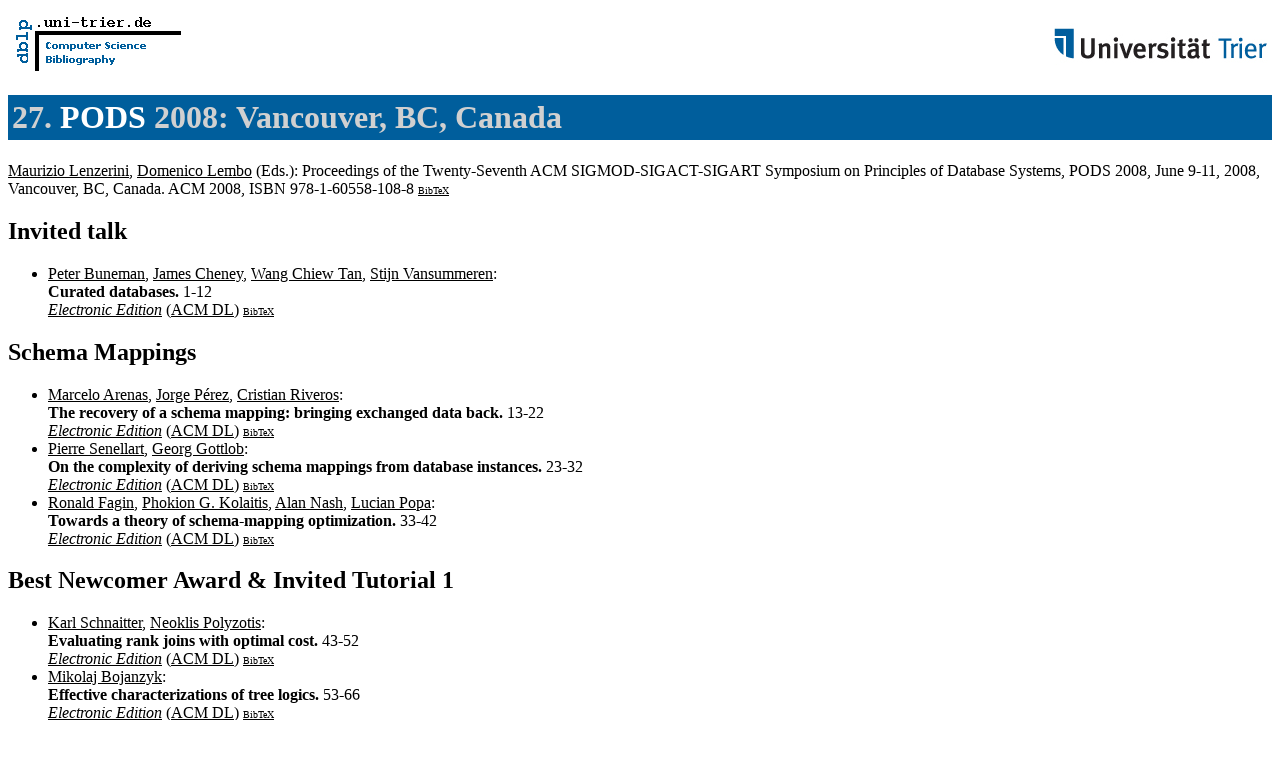

--- FILE ---
content_type: text/html; charset=UTF-8
request_url: http://www09.sigmod.org/sigmod/dblp/db/conf/pods/pods2008.html
body_size: 18783
content:
<html><head><title>27. PODS 2008:
Vancouver,
BC,
Canada</title><link href="../../../dblp.css" rel="stylesheet" type="text/css" /></head><body><table width="100%"><tr><td align="left"><a href="../../index.html"><img alt="dblp.uni-trier.de" src="../../Logo.gif" border=0 height=60 width=170></a></td>
<td align="right"><a href="http://www.uni-trier.de"><img alt="www.uni-trier.de" src="../../logo_universitaet-trier.gif" border=0 height=48 width=215></a></td></tr></table>
 
<h1>27. <a href="index.html">PODS</a> 2008:
Vancouver,
BC,
Canada</h1> <a name="2008" href="../../indices/a-tree/l/Lenzerini:Maurizio.html">Maurizio Lenzerini</a>, <a href="../../indices/a-tree/l/Lembo:Domenico.html">Domenico Lembo</a> (Eds.):
Proceedings of the Twenty-Seventh ACM SIGMOD-SIGACT-SIGART Symposium on Principles of Database Systems, PODS 2008, June 9-11, 2008, Vancouver, BC, Canada.
 ACM 2008, ISBN 978-1-60558-108-8 <font size="-3"><a href="http://dblp.uni-trier.de/rec/bibtex/conf/pods/2008">BibTeX</a></font>
 
<h2>Invited talk</h2> 
<ul>
<li><a name="BunemanCTV08" href="../../indices/a-tree/b/Buneman:Peter.html">Peter Buneman</a>, <a href="../../indices/a-tree/c/Cheney:James.html">James Cheney</a>, <a href="../../indices/a-tree/t/Tan:Wang_Chiew.html">Wang Chiew Tan</a>, <a href="../../indices/a-tree/v/Vansummeren:Stijn.html">Stijn Vansummeren</a>:
<br><b>Curated databases.
</b>1-12<br><a href="http://doi.acm.org/10.1145/1376916.1376918"><i>Electronic Edition</i></a> (<a href="http://www.acm.org/dl/">ACM DL</a>) <font size="-3"><a href="http://dblp.uni-trier.de/rec/bibtex/conf/pods/BunemanCTV08">BibTeX</a></font>

</ul>
<h2>Schema Mappings</h2> 
<ul>
<li><a name="ArenasPR08" href="../../indices/a-tree/a/Arenas:Marcelo.html">Marcelo Arenas</a>, <a href="../../indices/a-tree/p/P=eacute=rez:Jorge.html">Jorge P&eacute;rez</a>, <a href="../../indices/a-tree/r/Riveros:Cristian.html">Cristian Riveros</a>:
<br><b>The recovery of a schema mapping: bringing exchanged data back.
</b>13-22<br><a href="http://doi.acm.org/10.1145/1376916.1376920"><i>Electronic Edition</i></a> (<a href="http://www.acm.org/dl/">ACM DL</a>) <font size="-3"><a href="http://dblp.uni-trier.de/rec/bibtex/conf/pods/ArenasPR08">BibTeX</a></font>

<li><a name="SenellartG08" href="../../indices/a-tree/s/Senellart:Pierre.html">Pierre Senellart</a>, <a href="../../indices/a-tree/g/Gottlob:Georg.html">Georg Gottlob</a>:
<br><b>On the complexity of deriving schema mappings from database instances.
</b>23-32<br><a href="http://doi.acm.org/10.1145/1376916.1376921"><i>Electronic Edition</i></a> (<a href="http://www.acm.org/dl/">ACM DL</a>) <font size="-3"><a href="http://dblp.uni-trier.de/rec/bibtex/conf/pods/SenellartG08">BibTeX</a></font>

<li><a name="FaginKNP08" href="../../indices/a-tree/f/Fagin:Ronald.html">Ronald Fagin</a>, <a href="../../indices/a-tree/k/Kolaitis:Phokion_G=.html">Phokion G. Kolaitis</a>, <a href="../../indices/a-tree/n/Nash:Alan.html">Alan Nash</a>, <a href="../../indices/a-tree/p/Popa:Lucian.html">Lucian Popa</a>:
<br><b>Towards a theory of schema-mapping optimization.
</b>33-42<br><a href="http://doi.acm.org/10.1145/1376916.1376922"><i>Electronic Edition</i></a> (<a href="http://www.acm.org/dl/">ACM DL</a>) <font size="-3"><a href="http://dblp.uni-trier.de/rec/bibtex/conf/pods/FaginKNP08">BibTeX</a></font>

</ul>
<h2>Best Newcomer Award &amp; Invited Tutorial 1</h2> 
<ul>
<li><a name="SchnaitterP08" href="../../indices/a-tree/s/Schnaitter:Karl.html">Karl Schnaitter</a>, <a href="../../indices/a-tree/p/Polyzotis:Neoklis.html">Neoklis Polyzotis</a>:
<br><b>Evaluating rank joins with optimal cost.
</b>43-52<br><a href="http://doi.acm.org/10.1145/1376916.1376924"><i>Electronic Edition</i></a> (<a href="http://www.acm.org/dl/">ACM DL</a>) <font size="-3"><a href="http://dblp.uni-trier.de/rec/bibtex/conf/pods/SchnaitterP08">BibTeX</a></font>

<li><a name="Bojanzyk08" href="../../indices/a-tree/b/Bojanzyk:Mikolaj.html">Mikolaj Bojanzyk</a>:
<br><b>Effective characterizations of tree logics.
</b>53-66<br><a href="http://doi.acm.org/10.1145/1376916.1376925"><i>Electronic Edition</i></a> (<a href="http://www.acm.org/dl/">ACM DL</a>) <font size="-3"><a href="http://dblp.uni-trier.de/rec/bibtex/conf/pods/Bojanzyk08">BibTeX</a></font>

</ul>
<h2>Mendelzon test-of-time award</h2> 
<h2>Streaming data &amp; best paper award</h2> 
<ul>
<li><a name="SarmaGP08" href="../../indices/a-tree/s/Sarma:Atish_Das.html">Atish Das Sarma</a>, <a href="../../indices/a-tree/g/Gollapudi:Sreenivas.html">Sreenivas Gollapudi</a>, <a href="../../indices/a-tree/p/Panigrahy:Rina.html">Rina Panigrahy</a>:
<br><b>Estimating PageRank on graph streams.
</b>69-78<br><a href="http://doi.acm.org/10.1145/1376916.1376928"><i>Electronic Edition</i></a> (<a href="http://www.acm.org/dl/">ACM DL</a>) <font size="-3"><a href="http://dblp.uni-trier.de/rec/bibtex/conf/pods/SarmaGP08">BibTeX</a></font>

<li><a name="LiuPRY08" href="../../indices/a-tree/l/Liu:Zhen.html">Zhen Liu</a>, <a href="../../indices/a-tree/p/Parthasarathy_0002:Srinivasan.html">Srinivasan Parthasarathy</a>, <a href="../../indices/a-tree/r/Ranganathan:Anand.html">Anand Ranganathan</a>, <a href="../../indices/a-tree/y/Yang:Hao.html">Hao Yang</a>:
<br><b>A generic flow algorithm for shared filter ordering problems.
</b>79-88<br><a href="http://doi.acm.org/10.1145/1376916.1376929"><i>Electronic Edition</i></a> (<a href="http://www.acm.org/dl/">ACM DL</a>) <font size="-3"><a href="http://dblp.uni-trier.de/rec/bibtex/conf/pods/LiuPRY08">BibTeX</a></font>

<li><a name="CormodeKT08" href="../../indices/a-tree/c/Cormode:Graham.html">Graham Cormode</a>, <a href="../../indices/a-tree/k/Korn:Flip.html">Flip Korn</a>, <a href="../../indices/a-tree/t/Tirthapura:Srikanta.html">Srikanta Tirthapura</a>:
<br><b>Time-decaying aggregates in out-of-order streams.
</b>89-98<br><a href="http://doi.acm.org/10.1145/1376916.1376930"><i>Electronic Edition</i></a> (<a href="http://www.acm.org/dl/">ACM DL</a>) <font size="-3"><a href="http://dblp.uni-trier.de/rec/bibtex/conf/pods/CormodeKT08">BibTeX</a></font>

</ul>
<h2>Uncertain &amp; probabilistic data</h2> 
<ul>
<li><a name="Koch08" href="../../indices/a-tree/k/Koch:Christoph.html">Christoph Koch</a>:
<br><b>Approximating predicates and expressive queries on probabilistic databases.
</b>99-108<br><a href="http://doi.acm.org/10.1145/1376916.1376932"><i>Electronic Edition</i></a> (<a href="http://www.acm.org/dl/">ACM DL</a>) <font size="-3"><a href="http://dblp.uni-trier.de/rec/bibtex/conf/pods/Koch08">BibTeX</a></font>

<li><a name="CohenKS08" href="../../indices/a-tree/c/Cohen:Sara.html">Sara Cohen</a>, <a href="../../indices/a-tree/k/Kimelfeld:Benny.html">Benny Kimelfeld</a>, <a href="../../indices/a-tree/s/Sagiv:Yehoshua.html">Yehoshua Sagiv</a>:
<br><b>Incorporating constraints in probabilistic XML.
</b>109-118<br><a href="http://doi.acm.org/10.1145/1376916.1376933"><i>Electronic Edition</i></a> (<a href="http://www.acm.org/dl/">ACM DL</a>) <font size="-3"><a href="http://dblp.uni-trier.de/rec/bibtex/conf/pods/CohenKS08">BibTeX</a></font>

<li><a name="JhaRS08" href="../../indices/a-tree/j/Jha:Abhay.html">Abhay Jha</a>, <a href="../../indices/a-tree/r/Rastogi:Vibhor.html">Vibhor Rastogi</a>, <a href="../../indices/a-tree/s/Suciu:Dan.html">Dan Suciu</a>:
<br><b>Query evaluation with soft-key constraints.
</b>119-128<br><a href="http://doi.acm.org/10.1145/1376916.1376934"><i>Electronic Edition</i></a> (<a href="http://www.acm.org/dl/">ACM DL</a>) <font size="-3"><a href="http://dblp.uni-trier.de/rec/bibtex/conf/pods/JhaRS08">BibTeX</a></font>

</ul>
<h2>Data exchange</h2> 
<ul>
<li><a name="AfratiK08" href="../../indices/a-tree/a/Afrati:Foto_N=.html">Foto N. Afrati</a>, <a href="../../indices/a-tree/k/Kolaitis:Phokion_G=.html">Phokion G. Kolaitis</a>:
<br><b>Answering aggregate queries in data exchange.
</b>129-138<br><a href="http://doi.acm.org/10.1145/1376916.1376936"><i>Electronic Edition</i></a> (<a href="http://www.acm.org/dl/">ACM DL</a>) <font size="-3"><a href="http://dblp.uni-trier.de/rec/bibtex/conf/pods/AfratiK08">BibTeX</a></font>

<li><a name="LibkinS08" href="../../indices/a-tree/l/Libkin:Leonid.html">Leonid Libkin</a>, <a href="../../indices/a-tree/s/Sirangelo:Cristina.html">Cristina Sirangelo</a>:
<br><b>Data exchange and schema mappings in open and closed worlds.
</b>139-148<br><a href="http://doi.acm.org/10.1145/1376916.1376937"><i>Electronic Edition</i></a> (<a href="http://www.acm.org/dl/">ACM DL</a>) <font size="-3"><a href="http://dblp.uni-trier.de/rec/bibtex/conf/pods/LibkinS08">BibTeX</a></font>

<li><a name="DeutschNR08" href="../../indices/a-tree/d/Deutsch:Alin.html">Alin Deutsch</a>, <a href="../../indices/a-tree/n/Nash:Alan.html">Alan Nash</a>, <a href="../../indices/a-tree/r/Remmel:Jeffrey_B=.html">Jeffrey B. Remmel</a>:
<br><b>The chase revisited.
</b>149-158<br><a href="http://doi.acm.org/10.1145/1376916.1376938"><i>Electronic Edition</i></a> (<a href="http://www.acm.org/dl/">ACM DL</a>) <font size="-3"><a href="http://dblp.uni-trier.de/rec/bibtex/conf/pods/DeutschNR08">BibTeX</a></font>

</ul>
<h2>Data quality,
data privacy,
&amp; invited tutorial 2</h2> 
<ul>
<li><a name="Fan08" href="../../indices/a-tree/f/Fan:Wenfei.html">Wenfei Fan</a>:
<br><b>Dependencies revisited for improving data quality.
</b>159-170<br><a href="http://doi.acm.org/10.1145/1376916.1376940"><i>Electronic Edition</i></a> (<a href="http://www.acm.org/dl/">ACM DL</a>) <font size="-3"><a href="http://dblp.uni-trier.de/rec/bibtex/conf/pods/Fan08">BibTeX</a></font>

<li><a name="EvfimievskiFW08" href="../../indices/a-tree/e/Evfimievski:Alexandre_V=.html">Alexandre V. Evfimievski</a>, <a href="../../indices/a-tree/f/Fagin:Ronald.html">Ronald Fagin</a>, <a href="../../indices/a-tree/w/Woodruff:David_P=.html">David P. Woodruff</a>:
<br><b>Epistemic privacy.
</b>171-180<br><a href="http://doi.acm.org/10.1145/1376916.1376941"><i>Electronic Edition</i></a> (<a href="http://www.acm.org/dl/">ACM DL</a>) <font size="-3"><a href="http://dblp.uni-trier.de/rec/bibtex/conf/pods/EvfimievskiFW08">BibTeX</a></font>

</ul>
<h2>Searching &amp; clustering</h2> 
<ul>
<li><a name="FerraginaGGSV08" href="../../indices/a-tree/f/Ferragina:Paolo.html">Paolo Ferragina</a>, <a href="../../indices/a-tree/g/Grossi:Roberto.html">Roberto Grossi</a>, <a href="../../indices/a-tree/g/Gupta:Ankur.html">Ankur Gupta</a>, <a href="../../indices/a-tree/s/Shah:Rahul.html">Rahul Shah</a>, <a href="../../indices/a-tree/v/Vitter:Jeffrey_Scott.html">Jeffrey Scott Vitter</a>:
<br><b>On searching compressed string collections cache-obliviously.
</b>181-190<br><a href="http://doi.acm.org/10.1145/1376916.1376943"><i>Electronic Edition</i></a> (<a href="http://www.acm.org/dl/">ACM DL</a>) <font size="-3"><a href="http://dblp.uni-trier.de/rec/bibtex/conf/pods/FerraginaGGSV08">BibTeX</a></font>

<li><a name="CormodeM08" href="../../indices/a-tree/c/Cormode:Graham.html">Graham Cormode</a>, <a href="../../indices/a-tree/m/McGregor:Andrew.html">Andrew McGregor</a>:
<br><b>Approximation algorithms for clustering uncertain data.
</b>191-200<br><a href="http://doi.acm.org/10.1145/1376916.1376944"><i>Electronic Edition</i></a> (<a href="http://www.acm.org/dl/">ACM DL</a>) <font size="-3"><a href="http://dblp.uni-trier.de/rec/bibtex/conf/pods/CormodeM08">BibTeX</a></font>

<li><a name="AnagnostopoulosDK08" href="../../indices/a-tree/a/Anagnostopoulos:Aris.html">Aris Anagnostopoulos</a>, <a href="../../indices/a-tree/d/Dasgupta:Anirban.html">Anirban Dasgupta</a>, <a href="../../indices/a-tree/k/Kumar:Ravi.html">Ravi Kumar</a>:
<br><b>Approximation algorithms for co-clustering.
</b>201-210<br><a href="http://doi.acm.org/10.1145/1376916.1376945"><i>Electronic Edition</i></a> (<a href="http://www.acm.org/dl/">ACM DL</a>) <font size="-3"><a href="http://dblp.uni-trier.de/rec/bibtex/conf/pods/AnagnostopoulosDK08">BibTeX</a></font>

<li><a name="GollapudiP08" href="../../indices/a-tree/g/Gollapudi:Sreenivas.html">Sreenivas Gollapudi</a>, <a href="../../indices/a-tree/p/Panigrahy:Rina.html">Rina Panigrahy</a>:
<br><b>The power of two min-hashes for similarity search among hierarchical data objects.
</b>211-220<br><a href="http://doi.acm.org/10.1145/1376916.1376946"><i>Electronic Edition</i></a> (<a href="http://www.acm.org/dl/">ACM DL</a>) <font size="-3"><a href="http://dblp.uni-trier.de/rec/bibtex/conf/pods/GollapudiP08">BibTeX</a></font>

</ul>
<h2>Data &amp; services</h2> 
<ul>
<li><a name="AbiteboulSV08" href="../../indices/a-tree/a/Abiteboul:Serge.html">Serge Abiteboul</a>, <a href="../../indices/a-tree/s/Segoufin:Luc.html">Luc Segoufin</a>, <a href="../../indices/a-tree/v/Vianu:Victor.html">Victor Vianu</a>:
<br><b>Static analysis of active XML systems.
</b>221-230<br><a href="http://doi.acm.org/10.1145/1376916.1376948"><i>Electronic Edition</i></a> (<a href="http://www.acm.org/dl/">ACM DL</a>) <font size="-3"><a href="http://dblp.uni-trier.de/rec/bibtex/conf/pods/AbiteboulSV08">BibTeX</a></font>

<li><a name="FanGGNP08" href="../../indices/a-tree/f/Fan:Wenfei.html">Wenfei Fan</a>, <a href="../../indices/a-tree/g/Geerts:Floris.html">Floris Geerts</a>, <a href="../../indices/a-tree/g/Gelade:Wouter.html">Wouter Gelade</a>, <a href="../../indices/a-tree/n/Neven:Frank.html">Frank Neven</a>, <a href="../../indices/a-tree/p/Poggi:Antonella.html">Antonella Poggi</a>:
<br><b>Complexity and composition of synthesized web services.
</b>231-240<br><a href="http://doi.acm.org/10.1145/1376916.1376949"><i>Electronic Edition</i></a> (<a href="http://www.acm.org/dl/">ACM DL</a>) <font size="-3"><a href="http://dblp.uni-trier.de/rec/bibtex/conf/pods/FanGGNP08">BibTeX</a></font>

</ul>
<h2>XML &amp; hierarchical data</h2> 
<ul>
<li><a name="BojanczykP08" href="../../indices/a-tree/b/Bojanczyk:Mikolaj.html">Mikolaj Bojanczyk</a>, <a href="../../indices/a-tree/p/Parys:Pawel.html">Pawel Parys</a>:
<br><b>XPath evaluation in linear time.
</b>241-250<br><a href="http://doi.acm.org/10.1145/1376916.1376951"><i>Electronic Edition</i></a> (<a href="http://www.acm.org/dl/">ACM DL</a>) <font size="-3"><a href="http://dblp.uni-trier.de/rec/bibtex/conf/pods/BojanczykP08">BibTeX</a></font>

<li><a name="CateS08" href="../../indices/a-tree/c/Cate:Balder_ten.html">Balder ten Cate</a>, <a href="../../indices/a-tree/s/Segoufin:Luc.html">Luc Segoufin</a>:
<br><b>XPath, transitive closure logic, and nested tree walking automata.
</b>251-260<br><a href="http://doi.acm.org/10.1145/1376916.1376952"><i>Electronic Edition</i></a> (<a href="http://www.acm.org/dl/">ACM DL</a>) <font size="-3"><a href="http://dblp.uni-trier.de/rec/bibtex/conf/pods/CateS08">BibTeX</a></font>

<li><a name="GardnerSWZ08" href="../../indices/a-tree/g/Gardner:Philippa.html">Philippa Gardner</a>, <a href="../../indices/a-tree/s/Smith:Gareth.html">Gareth Smith</a>, <a href="../../indices/a-tree/w/Wheelhouse:Mark_J=.html">Mark J. Wheelhouse</a>, <a href="../../indices/a-tree/z/Zarfaty:Uri.html">Uri Zarfaty</a>:
<br><b>Local Hoare reasoning about DOM.
</b>261-270<br><a href="http://doi.acm.org/10.1145/1376916.1376953"><i>Electronic Edition</i></a> (<a href="http://www.acm.org/dl/">ACM DL</a>) <font size="-3"><a href="http://dblp.uni-trier.de/rec/bibtex/conf/pods/GardnerSWZ08">BibTeX</a></font>

<li><a name="FosterGT08" href="../../indices/a-tree/f/Foster:J=_Nathan.html">J. Nathan Foster</a>, <a href="../../indices/a-tree/g/Green:Todd_J=.html">Todd J. Green</a>, <a href="../../indices/a-tree/t/Tannen:Val.html">Val Tannen</a>:
<br><b>Annotated XML: queries and provenance.
</b>271-280<br><a href="http://doi.acm.org/10.1145/1376916.1376954"><i>Electronic Edition</i></a> (<a href="http://www.acm.org/dl/">ACM DL</a>) <font size="-3"><a href="http://dblp.uni-trier.de/rec/bibtex/conf/pods/FosterGT08">BibTeX</a></font>

</ul>
<h2>Query processing &amp; optimization</h2> 
<ul>
<li><a name="SozioNW08" href="../../indices/a-tree/s/Sozio:Mauro.html">Mauro Sozio</a>, <a href="../../indices/a-tree/n/Neumann:Thomas.html">Thomas Neumann</a>, <a href="../../indices/a-tree/w/Weikum:Gerhard.html">Gerhard Weikum</a>:
<br><b>Near-optimal dynamic replication in unstructured peer-to-peer networks.
</b>281-290<br><a href="http://doi.acm.org/10.1145/1376916.1376956"><i>Electronic Edition</i></a> (<a href="http://www.acm.org/dl/">ACM DL</a>) <font size="-3"><a href="http://dblp.uni-trier.de/rec/bibtex/conf/pods/SozioNW08">BibTeX</a></font>

<li><a name="MoorSAV08" href="../../indices/a-tree/m/Moor:Oege_de.html">Oege de Moor</a>, <a href="../../indices/a-tree/s/Sereni:Damien.html">Damien Sereni</a>, <a href="../../indices/a-tree/a/Avgustinov:Pavel.html">Pavel Avgustinov</a>, <a href="../../indices/a-tree/v/Verbaere:Mathieu.html">Mathieu Verbaere</a>:
<br><b>Type inference for datalog and its application to query optimisation.
</b>291-300<br><a href="http://doi.acm.org/10.1145/1376916.1376957"><i>Electronic Edition</i></a> (<a href="http://www.acm.org/dl/">ACM DL</a>) <font size="-3"><a href="http://dblp.uni-trier.de/rec/bibtex/conf/pods/MoorSAV08">BibTeX</a></font>

<li><a name="SharfmanSK08" href="../../indices/a-tree/s/Sharfman:Izchak.html">Izchak Sharfman</a>, <a href="../../indices/a-tree/s/Schuster:Assaf.html">Assaf Schuster</a>, <a href="../../indices/a-tree/k/Keren:Daniel.html">Daniel Keren</a>:
<br><b>Shape sensitive geometric monitoring.
</b>301-310<br><a href="http://doi.acm.org/10.1145/1376916.1376958"><i>Electronic Edition</i></a> (<a href="http://www.acm.org/dl/">ACM DL</a>) <font size="-3"><a href="http://dblp.uni-trier.de/rec/bibtex/conf/pods/SharfmanSK08">BibTeX</a></font>

<li><a name="Adler08" href="../../indices/a-tree/a/Adler:Isolde.html">Isolde Adler</a>:
<br><b>Tree-width and functional dependencies in databases.
</b>311-320<br><a href="http://doi.acm.org/10.1145/1376916.1376959"><i>Electronic Edition</i></a> (<a href="http://www.acm.org/dl/">ACM DL</a>) <font size="-3"><a href="http://dblp.uni-trier.de/rec/bibtex/conf/pods/Adler08">BibTeX</a></font>

</ul><hr><b><a href="../../anthology.html">ACM SIGMOD Anthology</a> - DBLP: 
[<a href="../../index.html">Home</a> | Search: <a href="../../indices/a-tree/index.html">Author</a>, <a href="../../indices/t-form.html">Title</a> | <a href="../indexa.html">Conferences</a> | <a href="../../journals/index.html">Journals</a>]</b>
<hr><small>ACM SIGMOD Anthology: <a href="../../copyright.html">Copyright &#169;</a> by <a href="http://www.acm.org/">ACM</a> (<a href="mailto:info@acm.org">info@acm.org</a>), Corrections: <a href="mailto:anthology@acm.org">anthology@acm.org</a><br>
DBLP: <a href="../../copyright.html">Copyright &#169;</a> by <a href="http://www.informatik.uni-trier.de/~ley/addr.html">Michael Ley</a> (<a href="mailto:ley@uni-trier.de">ley@uni-trier.de</a>), last change: Sat May 16 23:34:28 2009
</body></html>
 